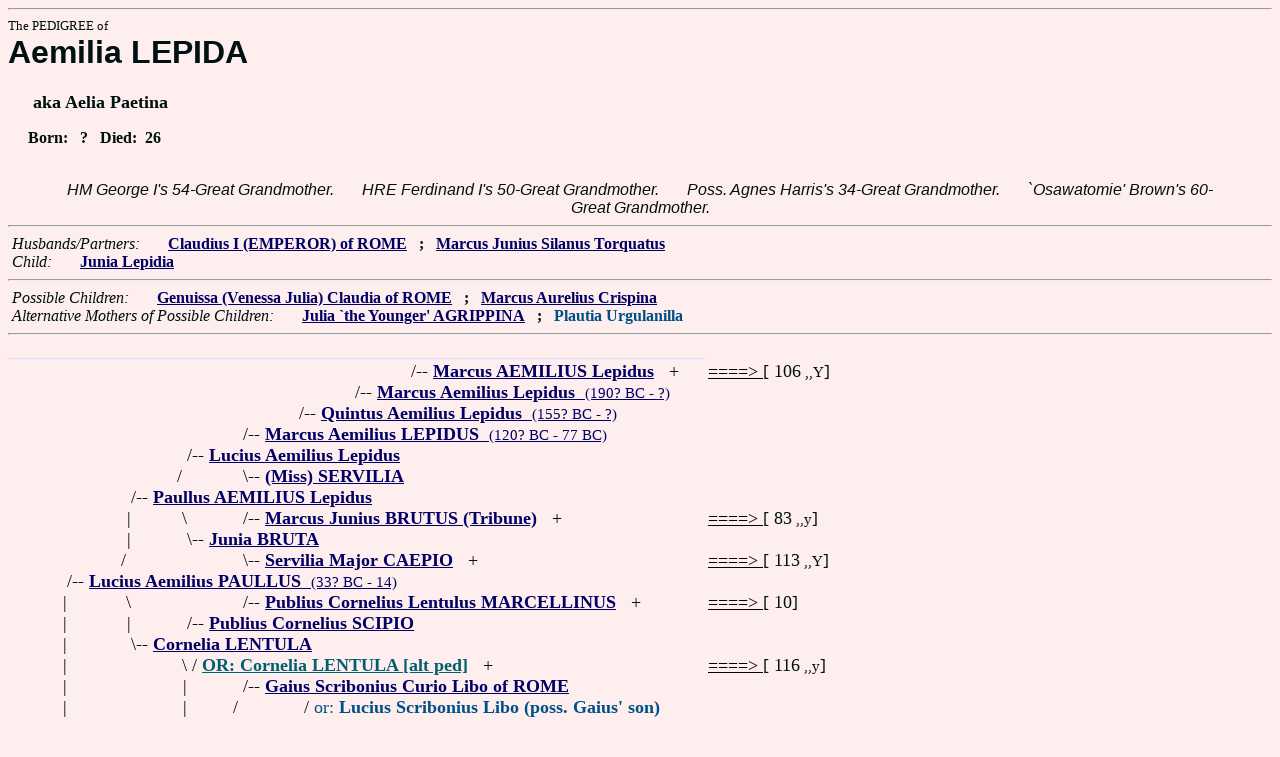

--- FILE ---
content_type: text/html
request_url: http://fabpedigree.com/s085/f010474.htm
body_size: 3555
content:
<!DOCTYPE html PUBLIC "-//W3C//DTD HTML 4.01 Transitional//EN">
<html><head><title>Pedigree: Aemilia LEPIDA</title>
<!-- id=1047485 -->
<meta name="keywords" content="pedigree Aemilia LEPIDA genealogy">
<meta http-equiv="content-type" content="text/html;charset=iso-8859-1">
<meta name="author" content="James Dow Allen Fab Pedigree Vers. 102">
<meta http-equiv="Expires" content="0">
<meta http-equiv="Pragma" content="no-cache">
<link rel=StyleSheet href="../qnstyle.css" type="text/css">
</head>
<body><hr><div id=j3>The PEDIGREE of</div>
<div id=j1>Aemilia LEPIDA</div>
<div id=j2><br>&nbsp; &nbsp; &nbsp;aka Aelia Paetina</div>
<div id=jd><p>&nbsp; &nbsp; &nbsp;Born:  &nbsp; ? &nbsp; Died:  &nbsp;26</div>
<br><div id=fdesa>HM&nbsp;George&nbsp;I's&nbsp;54-Great&nbsp;Grandmother. &nbsp; &nbsp; &nbsp; HRE&nbsp;Ferdinand&nbsp;I's&nbsp;50-Great&nbsp;Grandmother. &nbsp; &nbsp; &nbsp; Poss.&nbsp;Agnes&nbsp;Harris's&nbsp;34-Great&nbsp;Grandmother. &nbsp; &nbsp; &nbsp; `Osawatomie'&nbsp;Brown's&nbsp;60-Great&nbsp;Grandmother. </div>
<hr>  &nbsp;<var>Husbands/Partners:</var> 
  &nbsp;  &nbsp;  &nbsp;  <a href="../s046/f001077.htm" title="aka Tiberius Claudius Nero Germanicus; aka Tiberius Nero DRUSUS; : Gaul 1/8/10 BC - 13/10/54"><b>Claudius I (EMPEROR) of ROME</b></a>
  &nbsp;  <b>;</b>  &nbsp;  <a href="../s014/f017220.htm" title="(Consul); Dates: ? - 35"><b>Marcus Junius Silanus Torquatus</b></a>

<br>  &nbsp;<var>Child:</var>  
  &nbsp;  &nbsp;  &nbsp;  <a href="../s007/f008610.htm" title="aka Iuniua Lepida; Dates: ? - 65"><b>Junia Lepidia</b></a>
<hr>  &nbsp;<var>Possible Children:</var>  
  &nbsp;  &nbsp;  &nbsp;  <a href="../s073/f000538.htm" title="(Genvissa Venissa); Princess of ROMAN EMPIRE; Dates: ? - 50?"><b>Genuissa (Venessa Julia) Claudia of ROME</b></a>
  &nbsp;  <b>;</b>  &nbsp;  <a href="../s042/f005237.htm"><b>Marcus Aurelius Crispina</b></a>
<br>  &nbsp;<var>Alternative Mothers of Possible Children:</var>  
  &nbsp;  &nbsp;  &nbsp;  <a href="../s031/f001303.htm" title="4th of four wives; Dates: 15 - 59"><b><b>Julia `the Younger' AGRIPPINA</b></b></a>
  &nbsp;  <b>;</b>  &nbsp;  <font color="#005088"><b>Plautia Urgulanilla</b></font>
<hr><table cellpadding=0 cellspacing=0><tr>
<th>________<th>________<th>_______<th>_______<th>_______<th>_______<th>_______<th>_______<th>_______<th>_______<th>_____<th>_____<th>_____<th>&nbsp;
<tr><td> <td> <td> <td> <td> <td> <td align=right>/<td colspan=7 nowrap>-- <a href="../s068/f188911.htm" title="(Governor of Sicily, Roman Consul, etc.); Dates: ? - 152 BC"><b>Marcus AEMILIUS Lepidus</b></a> &nbsp; +<td nowrap><a href="../s068/f188911.htm"><font color="#000000">====&gt; </font></a>  [ 106<small> ,,Y</small>]

<tr><td> <td> <td> <td> <td> <td align=right>/<td colspan=9 nowrap>-- <a href="../s084/f094455.htm"><b>Marcus Aemilius Lepidus</b> &nbsp;<small>(190? BC - ?)</a>
<tr><td> <td> <td> <td> <td align=right>/<td colspan=10 nowrap>-- <a href="../s092/f547227.htm"><b>Quintus Aemilius Lepidus</b> &nbsp;<small>(155? BC - ?)</a>
<tr><td> <td> <td> <td align=right>/<td colspan=11 nowrap>-- <a href="../s096/f273613.htm" title="(Roman Consul)"><b>Marcus Aemilius LEPIDUS</b> &nbsp;<small>(120? BC - 77 BC)</a>
<tr><td> <td> <td align=right>/<td colspan=12 nowrap>-- <a href="../s080/f083798.htm" title="(Consul)"><b>Lucius Aemilius Lepidus</b></a>
<tr><td> <td> <td align=right>/&nbsp;&nbsp;<td align=right>\<td colspan=11 nowrap>-- <a href="../s061/f167597.htm"><b>(Miss) SERVILIA</b></a>
<tr><td> <td align=right>/<td colspan=13 nowrap>-- <a href="../s040/f041899.htm" title="aka Lucius PAULUS; (Consul suffect)"><b>Paullus AEMILIUS Lepidus</b></a>
<tr><td> <td align=right>|&nbsp;<td align=right>\&nbsp;<td align=right>/<td colspan=10 nowrap>-- <a href="../s068/f009863.htm" title="Dates: ? - 77 BC"><b>Marcus Junius BRUTUS (Tribune)</b></a> &nbsp; +<td nowrap><a href="../s068/f009863.htm"><font color="#000000">====&gt; </font></a>  [ 83<small> ,,y</small>]

<tr><td> <td align=right>|&nbsp;<td align=right>\<td colspan=12 nowrap>-- <a href="../s081/f083798.htm"><b>Junia BRUTA</b></a>
<tr><td> <td align=right>/&nbsp;&nbsp;<td> <td align=right>\<td colspan=10 nowrap>-- <a href="../s069/f009863.htm" title="(CAEPIONIS); Dates: 107? BC - 42 BC"><b>Servilia Major CAEPIO</b></a> &nbsp; +<td nowrap><a href="../s069/f009863.htm"><font color="#000000">====&gt; </font></a>  [ 113<small> ,,Y</small>]

<tr><td align=right>/<td colspan=14 nowrap>-- <a href="../s070/f020949.htm" title="aka Aimibus Paulius `the Censor'; (Consul)"><b>Lucius Aemilius PAULLUS</b> &nbsp;<small>(33? BC - 14)</a>
<tr><td align=right>|&nbsp;<td align=right>\&nbsp;<td> <td align=right>/<td colspan=10 nowrap>-- <a href="../s064/f167597.htm" title="Dates: ? - 29 BC"><b>Publius Cornelius Lentulus MARCELLINUS</b></a> &nbsp; +<td nowrap><a href="../s064/f167597.htm"><font color="#000000">====&gt; </font></a>  [ 10]

<tr><td align=right>|&nbsp;<td align=right>|&nbsp;<td align=right>/<td colspan=12 nowrap>-- <a href="../s082/f083798.htm" title="b. Rome 72? BC - 16+ BC"><b>Publius Cornelius SCIPIO</b></a>
<tr><td align=right>|&nbsp;<td align=right>\<td colspan=13 nowrap>-- <a href="../s041/f041899.htm"><b>Cornelia LENTULA</b></a>
<tr><td align=right>|&nbsp;<td> <td align=right>\&nbsp;<td colspan=11 nowrap>/ <a href="../s075/f150969.htm" title="Dates: ? - 18 BC"><b><font color="#006070">OR: Cornelia LENTULA [alt ped]</font></b></a> &nbsp; +<td nowrap><a href="../s075/f150969.htm"><font color="#000000">====&gt; </font></a>  [ 116<small> ,,y</small>]

<tr><td align=right>|&nbsp;<td> <td align=right>|&nbsp;<td align=right>/<td colspan=11 nowrap>-- <a href="../s010/f020853.htm"><b>Gaius Scribonius Curio Libo of ROME</b></a>
<tr><td align=right>|&nbsp;<td> <td align=right>|&nbsp;<td align=right>/&nbsp;&nbsp;<td> <td colspan=10 nowrap>/ <font color="#005088">or: <b>Lucius Scribonius Libo (poss. Gaius' son)</b></font>
<tr><td align=right>|&nbsp;<td> <td align=right>\<td colspan=12 nowrap>-- <a href="../s055/f010426.htm"><b>Scribonia</b> &nbsp;<small>(60? BC - ?)</a>
<tr><td align=right>/&nbsp;&nbsp;<td> <td> <td align=right>\<td colspan=11 nowrap>-- <a href="../s011/f020853.htm"><b>Dynanis</b></a>
<tr><td colspan=15 nowrap>- <b><font color="#000070" size="+3">Aemilia LEPIDA</font></b>
<tr><td align=right>\&nbsp;<td> <td align=right>/<td colspan=12 nowrap>-- <a href="../s052/f010426.htm" title="(of equestrian rank)"><b>Lucius Vipsanius AGRIPPA</b></a>
<tr><td align=right>|&nbsp;<td align=right>/<td colspan=13 nowrap>-- <a href="../s026/f005213.htm" title="Consul; (close friend of Augustus, chosen successor; Julia's 2nd husband)"><b><font color="#005088">prob.</font> &nbsp;Marcus VIPSANIUS Agrippa</b> &nbsp;<small>(62 BC - 12 BC)</a>
<tr><td align=right>|&nbsp;<td align=right>/&nbsp;&nbsp;<td> <td colspan=12 nowrap>/ <font color="#005088">or: <b>poss. Marcellus (1st husband)</b></font>
<tr><td align=right>\<td colspan=14 nowrap>-- <a href="../s071/f020949.htm" title="aka Vipsania Agrippina Julia; aka Julia Agrippina Caesonia"><b>Julia (Minor; IV) Vipsania</b> &nbsp;<small>(12? BC - 33?)</a>
<tr><td> <td align=right>\&nbsp;<td> <td align=right>/<td colspan=10 nowrap>-- <a href="../s074/f008619.htm" title="Governor of Macedonia; Dates: ? - 59? BC"><b>Gaius (IV) OCTAVIUS (Praetor) of ROME</b></a> &nbsp; +<td nowrap><a href="../s074/f008619.htm"><font color="#000000">====&gt; </font></a>  [ 4]

<tr><td> <td align=right>|&nbsp;<td> <td align=right>/&nbsp;&nbsp;<td> <td colspan=10 nowrap>/ <font color="#005088">or: <b>Julius Caesar (q.v.), Augustus' Stepfather</b></font>
<tr><td> <td align=right>|&nbsp;<td align=right>/<td colspan=12 nowrap>-- <a href="../s054/f010426.htm" title="aka Caesar Augustus; eponym of month August; (considered one of the Wealthiest autocrats ever); (MIPHMHH #18); Dates: 13/9/63 BC - 19/8/14"><b><font color="#680056">Gaius Octavius Augustus (1st EMPEROR) of ROME</font></b></a>
<tr><td> <td align=right>|&nbsp;<td align=right>|&nbsp;<td align=right>\<td colspan=10 nowrap>-- <a href="../s009/f020853.htm" title="Dates: 85? BC - 43? BC"><b>Atia Maior of ROME</b></a> &nbsp; +<td nowrap><a href="../s009/f020853.htm"><font color="#000000">====&gt; </font></a>  [ 115<small> ,,Y</small>]

<tr><td> <td align=right>|&nbsp;<td align=right>/&nbsp;&nbsp;<td> <td> <td colspan=9 nowrap>/ <a href="../s029/f005192.htm"><b><font color="#006070">OR: poss. Atia Balba Caesonia</font></b></a> &nbsp; +<td nowrap><a href="../s029/f005192.htm"><font color="#000000">====&gt; </font></a>  [ 116<small> ,,Y</small>]

<tr><td> <td align=right>\<td colspan=13 nowrap>-- <a href="../s027/f005213.htm" title="aka Julia Major of ROME; aka Julia III AUGUSTA"><b>Julia Augusta CAESONIA</b> &nbsp;<small>(? - 15?)</a>
<tr><td> <td> <td align=right>\&nbsp;<td align=right>/<td colspan=11 nowrap>-- <a href="../s010/f020853.htm"><b>Gaius Scribonius Curio Libo of ROME</b></a>
<tr><td> <td> <td align=right>|&nbsp;<td align=right>/&nbsp;&nbsp;<td> <td colspan=10 nowrap>/ <font color="#005088">or: <b>Lucius Scribonius Libo (poss. Gaius' son)</b></font>
<tr><td> <td> <td align=right>\<td colspan=12 nowrap>-- <a href="../s055/f010426.htm"><b>Scribonia</b> &nbsp;<small>(60? BC - ?)</a>
<tr><td> <td> <td> <td align=right>\&nbsp;<td colspan=11 nowrap>/ <font color="#005088">or: <b>Livia DRUSILLA, q.v.</b></font>
<tr><td> <td> <td> <td align=right>\<td colspan=11 nowrap>-- <a href="../s011/f020853.htm"><b>Dynanis</b></a>
<tr><td>&nbsp;</table>
<hr> &nbsp;  <br> &nbsp;  <var>Her (poss.) Great Grandchildren:</var>  
  &nbsp;  &nbsp;  &nbsp;  <a href="../s051/f002152.htm" title="b. Rome 52? - 126 Rome"><b>Domitia Longina</b></a>
  &nbsp;  <b>;</b>  &nbsp;  <a href="../s068/f000134.htm" title="``Old King Coel was a merry old soul''; (Croilus); poss. av CAMULOD; Dates: 85? - 170"><b>Coel I (Cole Coilus) (King) of BRITAIN</b></a>
  &nbsp;  <b>;</b>  &nbsp;  <a href="../s070/f000134.htm" title="aka Euregen (Ergen); ap MARIUS; Dates: 107? - ?"><b>Eurgen ap MEURIG of the TRINOVANTES</b></a>
  &nbsp;  <b>;</b>  &nbsp;  <a href="../s097/f002152.htm" title="(Afallach's 2nd wife)"><b>Athilda (Princess) of BRITONS</b></a>
  &nbsp;  <b>;</b>  &nbsp;  <a href="../s035/f001309.htm"><b>Claudia Crispina [alt ped]</b></a>
<br>&nbsp;<p><center><a href="../pedstart.htm"><font color="#003c48"><big>[ <i>Start</i> ]</a><br><small><small>FabPed Genealogy Vers. 102 &nbsp; <a href="../copyr.htm"><font color="#003c48">&copy; &nbsp; Jamie, 1997-2022</a></center><hr>
</body></html>
